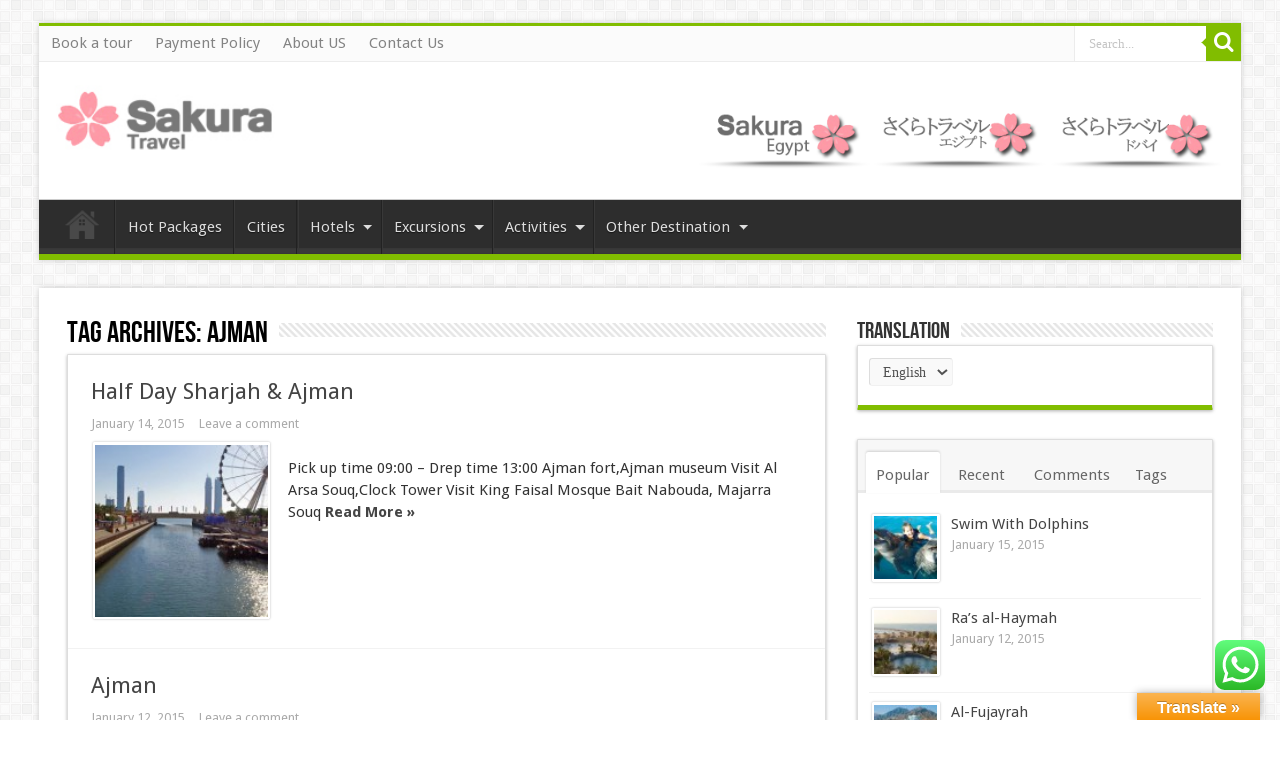

--- FILE ---
content_type: text/html; charset=UTF-8
request_url: https://sakuratraveleg.com/ae/tag/ajman/
body_size: 17474
content:
<!DOCTYPE html>
<html lang="en-US" prefix="og: http://ogp.me/ns#">
<head>
<meta charset="UTF-8" />
<title>Ajman | Sakura Travel Dubai</title>
<link rel="profile" href="http://gmpg.org/xfn/11" />
<link rel="pingback" href="https://sakuratraveleg.com/ae/xmlrpc.php" />
<link rel='dns-prefetch' href='//translate.google.com' />
<link rel='dns-prefetch' href='//fonts.googleapis.com' />
<link rel='dns-prefetch' href='//s.w.org' />
<link rel="alternate" type="application/rss+xml" title="Sakura Travel Dubai &raquo; Feed" href="https://sakuratraveleg.com/ae/feed/" />
<link rel="alternate" type="application/rss+xml" title="Sakura Travel Dubai &raquo; Comments Feed" href="https://sakuratraveleg.com/ae/comments/feed/" />
<link rel="alternate" type="application/rss+xml" title="Sakura Travel Dubai &raquo; Ajman Tag Feed" href="https://sakuratraveleg.com/ae/tag/ajman/feed/" />
		<script type="text/javascript">
			window._wpemojiSettings = {"baseUrl":"https:\/\/s.w.org\/images\/core\/emoji\/13.0.1\/72x72\/","ext":".png","svgUrl":"https:\/\/s.w.org\/images\/core\/emoji\/13.0.1\/svg\/","svgExt":".svg","source":{"concatemoji":"https:\/\/sakuratraveleg.com\/ae\/wp-includes\/js\/wp-emoji-release.min.js?ver=5.6.16"}};
			!function(e,a,t){var n,r,o,i=a.createElement("canvas"),p=i.getContext&&i.getContext("2d");function s(e,t){var a=String.fromCharCode;p.clearRect(0,0,i.width,i.height),p.fillText(a.apply(this,e),0,0);e=i.toDataURL();return p.clearRect(0,0,i.width,i.height),p.fillText(a.apply(this,t),0,0),e===i.toDataURL()}function c(e){var t=a.createElement("script");t.src=e,t.defer=t.type="text/javascript",a.getElementsByTagName("head")[0].appendChild(t)}for(o=Array("flag","emoji"),t.supports={everything:!0,everythingExceptFlag:!0},r=0;r<o.length;r++)t.supports[o[r]]=function(e){if(!p||!p.fillText)return!1;switch(p.textBaseline="top",p.font="600 32px Arial",e){case"flag":return s([127987,65039,8205,9895,65039],[127987,65039,8203,9895,65039])?!1:!s([55356,56826,55356,56819],[55356,56826,8203,55356,56819])&&!s([55356,57332,56128,56423,56128,56418,56128,56421,56128,56430,56128,56423,56128,56447],[55356,57332,8203,56128,56423,8203,56128,56418,8203,56128,56421,8203,56128,56430,8203,56128,56423,8203,56128,56447]);case"emoji":return!s([55357,56424,8205,55356,57212],[55357,56424,8203,55356,57212])}return!1}(o[r]),t.supports.everything=t.supports.everything&&t.supports[o[r]],"flag"!==o[r]&&(t.supports.everythingExceptFlag=t.supports.everythingExceptFlag&&t.supports[o[r]]);t.supports.everythingExceptFlag=t.supports.everythingExceptFlag&&!t.supports.flag,t.DOMReady=!1,t.readyCallback=function(){t.DOMReady=!0},t.supports.everything||(n=function(){t.readyCallback()},a.addEventListener?(a.addEventListener("DOMContentLoaded",n,!1),e.addEventListener("load",n,!1)):(e.attachEvent("onload",n),a.attachEvent("onreadystatechange",function(){"complete"===a.readyState&&t.readyCallback()})),(n=t.source||{}).concatemoji?c(n.concatemoji):n.wpemoji&&n.twemoji&&(c(n.twemoji),c(n.wpemoji)))}(window,document,window._wpemojiSettings);
		</script>
		<style type="text/css">
img.wp-smiley,
img.emoji {
	display: inline !important;
	border: none !important;
	box-shadow: none !important;
	height: 1em !important;
	width: 1em !important;
	margin: 0 .07em !important;
	vertical-align: -0.1em !important;
	background: none !important;
	padding: 0 !important;
}
</style>
	<link rel='stylesheet' id='wp-block-library-css'  href='https://sakuratraveleg.com/ae/wp-includes/css/dist/block-library/style.min.css?ver=5.6.16' type='text/css' media='all' />
<link rel='stylesheet' id='contact-form-7-css'  href='https://sakuratraveleg.com/ae/wp-content/plugins/contact-form-7/includes/css/styles.css?ver=5.4' type='text/css' media='all' />
<link rel='stylesheet' id='google-language-translator-css'  href='https://sakuratraveleg.com/ae/wp-content/plugins/google-language-translator/css/style.css?ver=6.0.8' type='text/css' media='' />
<link rel='stylesheet' id='glt-toolbar-styles-css'  href='https://sakuratraveleg.com/ae/wp-content/plugins/google-language-translator/css/toolbar.css?ver=6.0.8' type='text/css' media='' />
<link rel='stylesheet' id='tie-style-css'  href='https://sakuratraveleg.com/ae/wp-content/themes/sakuraeg/style.css?ver=5.6.16' type='text/css' media='all' />
<link rel='stylesheet' id='Droid+Sans-css'  href='https://fonts.googleapis.com/css?family=Droid+Sans%3Aregular%2C700&#038;ver=5.6.16' type='text/css' media='all' />
<script type='text/javascript' src='https://sakuratraveleg.com/ae/wp-includes/js/jquery/jquery.min.js?ver=3.5.1' id='jquery-core-js'></script>
<script type='text/javascript' src='https://sakuratraveleg.com/ae/wp-includes/js/jquery/jquery-migrate.min.js?ver=3.3.2' id='jquery-migrate-js'></script>
<link rel="https://api.w.org/" href="https://sakuratraveleg.com/ae/wp-json/" /><link rel="alternate" type="application/json" href="https://sakuratraveleg.com/ae/wp-json/wp/v2/tags/61" /><link rel="EditURI" type="application/rsd+xml" title="RSD" href="https://sakuratraveleg.com/ae/xmlrpc.php?rsd" />
<link rel="wlwmanifest" type="application/wlwmanifest+xml" href="https://sakuratraveleg.com/ae/wp-includes/wlwmanifest.xml" /> 
<meta name="generator" content="WordPress 5.6.16" />
<style type="text/css">#google_language_translator { width:auto !important; }.goog-tooltip {display: none !important;}.goog-tooltip:hover {display: none !important;}.goog-text-highlight {background-color: transparent !important; border: none !important; box-shadow: none !important;}#google_language_translator { display:none; }#flags { display:none; }#google_language_translator {color: transparent;}body { top:0px !important; }</style><link rel="alternate" hreflang="ja" href="/ae/ja/tag/ajman/"/><link rel="shortcut icon" href="http://sakuratraveleg.com/wp-content/uploads/2015/01/favicon1.ico" title="Favicon" />	
<!--[if IE]>
<script type="text/javascript">jQuery(document).ready(function (){ jQuery(".menu-item").has("ul").children("a").attr("aria-haspopup", "true");});</script>
<![endif]-->	
<!--[if lt IE 9]>
<script src="https://sakuratraveleg.com/ae/wp-content/themes/sakuraeg/js/html5.js"></script>
<script src="https://sakuratraveleg.com/ae/wp-content/themes/sakuraeg/js/selectivizr-min.js"></script>
<![endif]-->
<!--[if IE 9]>
<link rel="stylesheet" type="text/css" media="all" href="https://sakuratraveleg.com/ae/wp-content/themes/sakuraeg/css/ie9.css" />
<![endif]-->
<!--[if IE 8]>
<link rel="stylesheet" type="text/css" media="all" href="https://sakuratraveleg.com/ae/wp-content/themes/sakuraeg/css/ie8.css" />
<![endif]-->
<!--[if IE 7]>
<link rel="stylesheet" type="text/css" media="all" href="https://sakuratraveleg.com/ae/wp-content/themes/sakuraeg/css/ie7.css" />
<![endif]-->
<script type='text/javascript'>
	/* <![CDATA[ */
	var tievar = {'go_to' : 'Go to...'};
	var tie = {"ajaxurl":"https://sakuratraveleg.com/ae/wp-admin/admin-ajax.php" , "your_rating":"Your Rating:"};
	/* ]]> */
</script>
<meta name="viewport" content="width=device-width, initial-scale=1, maximum-scale=1, user-scalable=no" />

<style type="text/css" media="screen"> 
::-webkit-scrollbar {width: 8px; height:8px; }
	#main-nav,.cat-box-content,#sidebar .widget-container,.post-listing {border-bottom-color: #81bd00;}
	.search-block .search-button,
	#topcontrol,
	#main-nav ul li.current-menu-item a,
	#main-nav ul li.current-menu-item a:hover,
	#main-nav ul li.current-menu-parent a,
	#main-nav ul li.current-menu-parent a:hover,
	#main-nav ul li.current-page-ancestor a,
	#main-nav ul li.current-page-ancestor a:hover,
	.pagination span.current,
	.share-post span.share-text,
	.flex-control-paging li a.flex-active,
	.ei-slider-thumbs li.ei-slider-element,
	.review-percentage .review-item span span,.review-final-score ,
	.woocommerce span.onsale, .woocommerce-page span.onsale ,
	.woocommerce .widget_price_filter .ui-slider .ui-slider-handle, .woocommerce-page .widget_price_filter .ui-slider .ui-slider-handle  {
		background-color:#81bd00 !important;
	}
	::-webkit-scrollbar-thumb{background-color:#81bd00 !important;}
	footer#theme-footer, .top-nav, .top-nav ul li.current-menu-item:after,#main-nav ul li.mega-menu .mega-menu-block, #main-nav ul ul {border-top-color: #81bd00;}
	.search-block:after {border-right-color:#81bd00;}
	#main-nav ul > li.parent-list:hover > a:after{border-color:transparent transparent #81bd00;}


</style> 
<link rel="apple-touch-icon-precomposed" sizes="144x144" href="http://sakuratraveleg.com/wp-content/uploads/2015/01/Sakura_logo_144.png" />
<link rel="apple-touch-icon-precomposed" sizes="120x120" href="http://sakuratraveleg.com/wp-content/uploads/2015/01/Sakura_logo_120.png" />
<link rel="apple-touch-icon-precomposed" sizes="72x72" href="http://sakuratraveleg.com/wp-content/uploads/2015/01/Sakura_logo_74.png" />
<link rel="apple-touch-icon-precomposed" href="http://sakuratraveleg.com/wp-content/uploads/2015/01/Sakura_logo_57.png" />
<style>
div#main-content, header#theme-header, .breaking-news, footer#theme-footer{
    zoom: 115%;
}
div#tr_credit {
    display: none;
}
</style>


<!-- All in One SEO Pack Pro 2.3.3 by Michael Torbert of Semper Fi Web Design[103,118] -->
<!-- Debug String: WLF2HYY6PYUSNSTRQD1IMMNKSC4 -->
<link rel="author" href="https://plus.google.com/u/0/b/111868464418589072983" />
<meta name="keywords" itemprop="keywords" content="ajman,al-sharjah,sharjah excursions high,cities,ujman" />

<link rel="canonical" href="https://sakuratraveleg.com/ae/tag/ajman/" />
		<script type="text/javascript">
		  var _gaq = _gaq || [];
		  _gaq.push(['_setAccount', 'UA-58666002-1']);
		  _gaq.push(['_trackPageview']);
		  (function() {
		    var ga = document.createElement('script'); ga.type = 'text/javascript'; ga.async = true;
			ga.src = ('https:' == document.location.protocol ? 'https://ssl' : 'http://www') + '.google-analytics.com/ga.js';
		    var s = document.getElementsByTagName('script')[0]; s.parentNode.insertBefore(ga, s);
		  })();
		</script>
<!-- /all in one seo pack pro -->
</head>
<body id="top" class="archive tag tag-ajman tag-61">
	<div class="background-cover"></div>
			<header id="theme-header" class="theme-header">
						<div class="top-nav">
								
				<div class="top-menu"><ul id="menu-top" class="menu"><li id="menu-item-367" class="menu-item menu-item-type-post_type menu-item-object-page menu-item-367"><a href="https://sakuratraveleg.com/ae/book-a-tour/">Book a tour</a></li>
<li id="menu-item-368" class="menu-item menu-item-type-post_type menu-item-object-page menu-item-368"><a href="https://sakuratraveleg.com/ae/payment-policy/">Payment Policy</a></li>
<li id="menu-item-369" class="menu-item menu-item-type-post_type menu-item-object-page menu-item-369"><a href="https://sakuratraveleg.com/ae/about-us/">About US</a></li>
<li id="menu-item-370" class="menu-item menu-item-type-post_type menu-item-object-page menu-item-370"><a href="https://sakuratraveleg.com/ae/contact-us/">Contact Us</a></li>
</ul></div>
						<div class="search-block">
						<form method="get" id="searchform-header" action="https://sakuratraveleg.com/ae/">
							<button class="search-button" type="submit" value="Search"></button>	
							<input type="text" id="s" name="s" value="Search..." onfocus="if (this.value == 'Search...') {this.value = '';}" onblur="if (this.value == '') {this.value = 'Search...';}"  />
						</form>
					</div><!-- .search-block /-->
		
	
			</div><!-- .top-menu /-->
			
		<div class="header-content">
			<div class="logo">
			<h2>								<a title="Sakura Travel Dubai" href="https://sakuratraveleg.com/ae/">
					<img src="http://sakuratraveleg.com/wp-content/uploads/2015/01/sakura_logo_190x60.jpg" alt="Sakura Travel Dubai" /><strong>Sakura Travel Dubai Just another WordPress site</strong>
				</a>
			</h2>			</div><!-- .logo /-->
			<div class="ads-top">					<table>
<tbody>
<tr>
<td style="height: 21px;"></td>
<td style="height: 21px;"></td>
<td style="height: 21px;"></td>
</tr>
<tr>
<td><a href="http://sakuratraveleg.com/"><img class="alignnone wp-image-918" src="http://sakuratraveleg.com/wp-content/uploads/2015/01/E_english.png" alt="E_english" width="150" height="49" /></a></td>
<td><a href="http://sakuratraveleg.com/jp"><img class="alignnone wp-image-919" src="http://sakuratraveleg.com/wp-content/uploads/2015/01/E_japan.png" alt="E_japan" width="150" height="49" /></a></td>
<td><a href="http://sakuratraveleg.com/ae/ja/"><img class="alignnone wp-image-917" src="http://sakuratraveleg.com/wp-content/uploads/2015/01/D_japan.png" alt="D_japan" width="150" height="49" /></a></td>
</tr>
</tbody>
</table>				</div>			<div class="clear"></div>
		</div>	
													<nav id="main-nav">
				<div class="container">
					<div class="main-menu"><ul id="menu-main" class="menu"><li id="menu-item-50" class="menu-item  menu-item-type-custom  menu-item-object-custom  menu-item-home"><a href="http://sakuratraveleg.com/ae">Home</a></li>
<li id="menu-item-372" class="menu-item  menu-item-type-taxonomy  menu-item-object-category"><a href="https://sakuratraveleg.com/ae/category/hot-packages/">Hot Packages</a></li>
<li id="menu-item-438" class="menu-item  menu-item-type-taxonomy  menu-item-object-category"><a href="https://sakuratraveleg.com/ae/category/cities/">Cities</a></li>
<li id="menu-item-553" class="menu-item  menu-item-type-taxonomy  menu-item-object-category  menu-item-has-children"><a href="https://sakuratraveleg.com/ae/category/hotels/">Hotels</a>
<ul class="sub-menu">
	<li id="menu-item-579" class="menu-item  menu-item-type-taxonomy  menu-item-object-category"><a href="https://sakuratraveleg.com/ae/category/hotels/dubai-hotels/">Dubai Hotels</a></li>
	<li id="menu-item-581" class="menu-item  menu-item-type-taxonomy  menu-item-object-category"><a href="https://sakuratraveleg.com/ae/category/hotels/abu-dhabi-hotels/">Abu Dhabi Hotels</a></li>
	<li id="menu-item-582" class="menu-item  menu-item-type-taxonomy  menu-item-object-category"><a href="https://sakuratraveleg.com/ae/category/hotels/ras-al-khaimah-hotels/">Ras Al-Khaimah Hotels</a></li>
	<li id="menu-item-580" class="menu-item  menu-item-type-taxonomy  menu-item-object-category"><a href="https://sakuratraveleg.com/ae/category/hotels/sharjah-hotels/">Sharjah Hotels</a></li>
</ul> <!--End Sub Menu-->
</li>
<li id="menu-item-421" class="menu-item  menu-item-type-taxonomy  menu-item-object-category  menu-item-has-children"><a href="https://sakuratraveleg.com/ae/category/excursions/">Excursions</a>
<ul class="sub-menu">
	<li id="menu-item-422" class="menu-item  menu-item-type-taxonomy  menu-item-object-category"><a href="https://sakuratraveleg.com/ae/category/excursions/abu-dhabi-excursions-high-lights/">Abu Dhabi Excursions High lights</a></li>
	<li id="menu-item-423" class="menu-item  menu-item-type-taxonomy  menu-item-object-category"><a href="https://sakuratraveleg.com/ae/category/excursions/dubai-excursions-high-lights/">Dubai Excursions High lights</a></li>
	<li id="menu-item-496" class="menu-item  menu-item-type-custom  menu-item-object-custom"><a href="http://sakuratraveleg.com/ae/full-day-fujairah/">Fujierah Excursions High lights</a></li>
	<li id="menu-item-495" class="menu-item  menu-item-type-custom  menu-item-object-custom"><a href="http://sakuratraveleg.com/ae/half-day-sharjah-ajman">Sharjah Excursions High lights</a></li>
</ul> <!--End Sub Menu-->
</li>
<li id="menu-item-437" class="menu-item  menu-item-type-taxonomy  menu-item-object-category  menu-item-has-children"><a href="https://sakuratraveleg.com/ae/category/activities/">Activities</a>
<ul class="sub-menu">
	<li id="menu-item-542" class="menu-item  menu-item-type-custom  menu-item-object-custom  menu-item-has-children"><a href="http://sakuratraveleg.com/ae/category/excursions/">Excursions</a>
	<ul class="sub-menu">
		<li id="menu-item-543" class="menu-item  menu-item-type-custom  menu-item-object-custom"><a href="http://sakuratraveleg.com/ae/cruise-highlights/">Cruise Highlights</a></li>
		<li id="menu-item-544" class="menu-item  menu-item-type-custom  menu-item-object-custom"><a href="http://sakuratraveleg.com/ae/wild-wadi-water-park/">Wild Wadi Water Park</a></li>
		<li id="menu-item-550" class="menu-item  menu-item-type-custom  menu-item-object-custom"><a href="http://sakuratraveleg.com/ae/balloon-dubai/">Balloon Dubai</a></li>
		<li id="menu-item-545" class="menu-item  menu-item-type-custom  menu-item-object-custom"><a href="http://sakuratraveleg.com/ae/swim-with-dolphins/">Swim With Dolphins</a></li>
		<li id="menu-item-547" class="menu-item  menu-item-type-custom  menu-item-object-custom"><a href="http://sakuratraveleg.com/ae/helicopter-tour/">Helicopter Tour</a></li>
		<li id="menu-item-551" class="menu-item  menu-item-type-custom  menu-item-object-custom"><a href="http://sakuratraveleg.com/ae/ferrari-world-abu-dhabi/">Ferrari World Abu Dhabi</a></li>
		<li id="menu-item-546" class="menu-item  menu-item-type-custom  menu-item-object-custom"><a href="http://sakuratraveleg.com/ae/deep-sea-fishing-arabian-gulf/">Fishing Arabian Gulf</a></li>
		<li id="menu-item-548" class="menu-item  menu-item-type-custom  menu-item-object-custom"><a href="http://sakuratraveleg.com/ae/dubao-shopping-tour/">Dubao Shopping Tour</a></li>
		<li id="menu-item-549" class="menu-item  menu-item-type-custom  menu-item-object-custom"><a href="http://sakuratraveleg.com/ae/dinner-burj-al-arab/">Dinner Burj Al Arab</a></li>
		<li id="menu-item-552" class="menu-item  menu-item-type-custom  menu-item-object-custom"><a href="http://sakuratraveleg.com/ae/burj-khalifa/">Burj Khalifa</a></li>
	</ul> <!--End Sub Menu-->
</li>
	<li id="menu-item-513" class="menu-item  menu-item-type-custom  menu-item-object-custom"><a href="http://sakuratraveleg.com/ae/tag/safari">Safari</a></li>
	<li id="menu-item-508" class="menu-item  menu-item-type-custom  menu-item-object-custom"><a href="http://sakuratraveleg.com/ae/diving-in-united-arab-emirates/">Diving</a></li>
	<li id="menu-item-541" class="menu-item  menu-item-type-custom  menu-item-object-custom"><a href="http://sakuratraveleg.com/ae/tag/golf">Golf</a></li>
</ul> <!--End Sub Menu-->
</li>
<li id="menu-item-439" class="menu-item mega-menu menu-item-type-taxonomy mega-menu menu-item-object-category mega-menu menu-item-has-children"><a href="https://sakuratraveleg.com/ae/category/destination/">Other Destination</a>
<div class="mega-menu-block"><div class="mega-menu-content">
<div class="mega-menu-item "><a class="mega-menu-link" href="https://sakuratraveleg.com/ae/egypt/" title="Egypt"><img width="272" height="125" src="https://sakuratraveleg.com/ae/wp-content/uploads/2015/01/banar3_cairo1-272x125.jpg" /></a><h3 class="post-box-title"><a class="mega-menu-link" href="https://sakuratraveleg.com/ae/egypt/" title="Egypt">Egypt</a></h3></div><div class="mega-menu-item "><a class="mega-menu-link" href="https://sakuratraveleg.com/ae/jordan/" title="Jordan"><img width="272" height="125" src="https://sakuratraveleg.com/ae/wp-content/uploads/2015/01/jordon1-272x125.jpg" /></a><h3 class="post-box-title"><a class="mega-menu-link" href="https://sakuratraveleg.com/ae/jordan/" title="Jordan">Jordan</a></h3></div><div class="mega-menu-item last-column"><a class="mega-menu-link" href="https://sakuratraveleg.com/ae/mystical-and-magical-prague/" title="MYSTICAL and MAGICAL PRAGUE"><img width="272" height="125" src="https://sakuratraveleg.com/ae/wp-content/uploads/2015/01/Sakura-Travel-mystical-magical-Prague-tour-Packages-12-272x125.jpg" /></a><h3 class="post-box-title"><a class="mega-menu-link" href="https://sakuratraveleg.com/ae/mystical-and-magical-prague/" title="MYSTICAL and MAGICAL PRAGUE">MYSTICAL and MAGICAL PRAGUE</a></h3></div>
</div><!-- .mega-menu-content --> 

<ul class="sub-menu">
	<li id="menu-item-625" class="menu-item  menu-item-type-custom  menu-item-object-custom"><a href="http://sakuratraveleg.com">Egypt</a></li>
	<li id="menu-item-449" class="menu-item  menu-item-type-custom  menu-item-object-custom"><a href="http://sakuratraveleg.com/ae/kenya">Kenya</a></li>
	<li id="menu-item-626" class="menu-item  menu-item-type-custom  menu-item-object-custom"><a href="http://sakuratraveleg.com/ae/mystical-and-magical-prague/">Mystical &#038; Magical Prague</a></li>
	<li id="menu-item-627" class="menu-item  menu-item-type-custom  menu-item-object-custom"><a href="http://sakuratraveleg.com/ae/jordan/">Jordan</a></li>
</ul> <!--End Sub Menu-->

</div><!-- .mega-menu-block --> 
</li>
</ul></div>									</div>
			</nav><!-- .main-nav /-->
					</header><!-- #header /-->
	
		
<script type="text/javascript">
$(document).ready(function () {
    function calculator() {
        var amt = $('.amount:gt(0)'),
            tot = $('#total');
        amt.text(function () {
            var tr = $(this).closest('tr');
            var qty = tr.find('.qty').val();
            var price = tr.find('.price').val();
            return parseFloat(qty) * parseFloat(price);
        });
        tot.text(function () {
            var sum = 0;
            amt.each(function () {
                sum += parseFloat($(this).text())
            });
            return sum;
        });
    }
    calculator();
    $('.qty,.price').change(calculator);
});
</script>
	<div id="main-content" class="container">	<div class="content">
		
		<div class="page-head">
			<h1 class="page-title">
				Tag Archives: <span>Ajman</span>			</h1>
						<div class="stripe-line"></div>
		</div>
		
		<div class="post-listing">
	<article class="item-list">
		<h2 class="post-box-title"><a href="https://sakuratraveleg.com/ae/half-day-sharjah-ajman/" title="Permalink to Half Day Sharjah &#038; Ajman" rel="bookmark">Half Day Sharjah &#038; Ajman</a></h2>
		<p class="post-meta">
	
		
	<span>January 14, 2015</span>	
	
	<span><a href="https://sakuratraveleg.com/ae/half-day-sharjah-ajman/#respond">Leave a comment</a></span>
</p>
					

								
		<div class="post-thumbnail">
			<a href="https://sakuratraveleg.com/ae/half-day-sharjah-ajman/" title="Permalink to Half Day Sharjah &#038; Ajman" rel="bookmark">
				<img width="150" height="150" src="https://sakuratraveleg.com/ae/wp-content/uploads/2015/01/Sharjah-Ajman-_-Sakura-Dubai-World-Group-Travel-150x150.jpg" class="attachment-thumbnail size-thumbnail wp-post-image" alt="Sharjah &amp; Ajman" loading="lazy" srcset="https://sakuratraveleg.com/ae/wp-content/uploads/2015/01/Sharjah-Ajman-_-Sakura-Dubai-World-Group-Travel-150x150.jpg 150w, https://sakuratraveleg.com/ae/wp-content/uploads/2015/01/Sharjah-Ajman-_-Sakura-Dubai-World-Group-Travel-55x55.jpg 55w" sizes="(max-width: 150px) 100vw, 150px" />				<span class="overlay-icon"></span>
			</a>
		</div><!-- post-thumbnail /-->
					<div class="entry">
			<p>Pick up time 09:00 &#8211; Drep time 13:00 Ajman fort,Ajman museum Visit Al Arsa Souq,Clock Tower Visit King Faisal Mosque Bait Nabouda, Majarra Souq			<a class="more-link" href="https://sakuratraveleg.com/ae/half-day-sharjah-ajman/">Read More &raquo;</a></p>
		</div>
		
				<div class="clear"></div>
	</article><!-- .item-list -->
	
	<article class="item-list">
		<h2 class="post-box-title"><a href="https://sakuratraveleg.com/ae/ajman/" title="Permalink to Ajman" rel="bookmark">Ajman</a></h2>
		<p class="post-meta">
	
		
	<span>January 12, 2015</span>	
	
	<span><a href="https://sakuratraveleg.com/ae/ajman/#respond">Leave a comment</a></span>
</p>
					

								
		<div class="post-thumbnail">
			<a href="https://sakuratraveleg.com/ae/ajman/" title="Permalink to Ajman" rel="bookmark">
				<img width="150" height="100" src="https://sakuratraveleg.com/ae/wp-content/uploads/2015/01/Ajman-150x100.jpg" class="attachment-thumbnail size-thumbnail wp-post-image" alt="Ajman" loading="lazy" />				<span class="overlay-icon"></span>
			</a>
		</div><!-- post-thumbnail /-->
					<div class="entry">
			<p>Also spelt Ujman, is one of the seven emirates constituting the United Arab Emirates (UAE). With an area of just 260 square kilometres (100 sq mi), Ajman is the smallest emirate by area. Its seat of government is Ajman, which is bordered on its north, south, and east by Sharjah. Located along the Persian Gulf, Ajman also controls Masfut, a ...			<a class="more-link" href="https://sakuratraveleg.com/ae/ajman/">Read More &raquo;</a></p>
		</div>
		
				<div class="clear"></div>
	</article><!-- .item-list -->
	
</div>
				
	</div> <!-- .content -->
	
<aside id="sidebar">
<div id="transposh-2" class="widget widget_transposh"><div class="widget-top"><h4>Translation</h4><div class="stripe-line"></div></div>
						<div class="widget-container"><span class="no_translate"><select name="lang" onchange="document.location.href=this.options[this.selectedIndex].value;"><option value="/ae/tag/ajman/" selected="selected">English</option><option value="/ae/ja/tag/ajman/">日本語</option></select><br/></span><div id="tr_credit">by <a href="http://transposh.org/"><img height="16" width="16" src="/ae/wp-content/plugins/transposh-translation-filter-for-wordpress/img/tplogo.png" style="padding:1px;border:0;box-shadow:0 0;border-radius:0" title="Transposh - translation plugin for wordpress" alt="Transposh - translation plugin for wordpress"/></a></div></div></div><!-- .widget /-->	<div class="widget" id="tabbed-widget">
		<div class="widget-container">
			<div class="widget-top">
				<ul class="tabs posts-taps">
					<li class="tabs"><a href="#tab1">Popular</a></li>
					<li class="tabs"><a href="#tab2">Recent</a></li>
					<li class="tabs"><a href="#tab3">Comments</a></li>
					<li class="tabs" style="margin-left:0"><a href="#tab4">Tags</a></li>
				</ul>
			</div>
			<div id="tab1" class="tabs-wrap">
				<ul>
								<li >
						
				<div class="post-thumbnail">
					<a href="https://sakuratraveleg.com/ae/swim-with-dolphins/" title="Permalink to Swim With Dolphins" rel="bookmark"><img width="55" height="55" src="https://sakuratraveleg.com/ae/wp-content/uploads/2015/01/Swim-With-Dolphins-55x55.jpg" class="attachment-tie-small size-tie-small" alt="Swim With Dolphins" loading="lazy" title="Swim With Dolphins" srcset="https://sakuratraveleg.com/ae/wp-content/uploads/2015/01/Swim-With-Dolphins-55x55.jpg 55w, https://sakuratraveleg.com/ae/wp-content/uploads/2015/01/Swim-With-Dolphins-150x150.jpg 150w" sizes="(max-width: 55px) 100vw, 55px" /><span class="overlay-icon"></span></a>
				</div><!-- post-thumbnail /-->
							<h3><a href="https://sakuratraveleg.com/ae/swim-with-dolphins/" title="Swim With Dolphins">Swim With Dolphins</a></h3>
				 <span class="date"><span>January 15, 2015</span></span>
			</li>
				<li >
						
				<div class="post-thumbnail">
					<a href="https://sakuratraveleg.com/ae/ras-al-haymah/" title="Permalink to Ra&#8217;s al-Haymah" rel="bookmark"><img width="55" height="55" src="https://sakuratraveleg.com/ae/wp-content/uploads/2015/01/Ras-Al-Khaimah-United-Arab-Emirates-55x55.jpg" class="attachment-tie-small size-tie-small" alt="Ra&#8217;s al-Haymah" loading="lazy" title="Ra&#8217;s al-Haymah" srcset="https://sakuratraveleg.com/ae/wp-content/uploads/2015/01/Ras-Al-Khaimah-United-Arab-Emirates-55x55.jpg 55w, https://sakuratraveleg.com/ae/wp-content/uploads/2015/01/Ras-Al-Khaimah-United-Arab-Emirates-150x150.jpg 150w" sizes="(max-width: 55px) 100vw, 55px" /><span class="overlay-icon"></span></a>
				</div><!-- post-thumbnail /-->
							<h3><a href="https://sakuratraveleg.com/ae/ras-al-haymah/" title="Ra&#8217;s al-Haymah">Ra&#8217;s al-Haymah</a></h3>
				 <span class="date"><span>January 12, 2015</span></span>
			</li>
				<li >
						
				<div class="post-thumbnail">
					<a href="https://sakuratraveleg.com/ae/al-fujayrah/" title="Permalink to Al-Fujayrah" rel="bookmark"><img width="55" height="55" src="https://sakuratraveleg.com/ae/wp-content/uploads/2015/01/al-Fujayrah-55x55.jpg" class="attachment-tie-small size-tie-small" alt="Al-Fujayrah" loading="lazy" title="Al-Fujayrah" srcset="https://sakuratraveleg.com/ae/wp-content/uploads/2015/01/al-Fujayrah-55x55.jpg 55w, https://sakuratraveleg.com/ae/wp-content/uploads/2015/01/al-Fujayrah-150x150.jpg 150w, https://sakuratraveleg.com/ae/wp-content/uploads/2015/01/al-Fujayrah-300x293.jpg 300w, https://sakuratraveleg.com/ae/wp-content/uploads/2015/01/al-Fujayrah.jpg 320w" sizes="(max-width: 55px) 100vw, 55px" /><span class="overlay-icon"></span></a>
				</div><!-- post-thumbnail /-->
							<h3><a href="https://sakuratraveleg.com/ae/al-fujayrah/" title="Al-Fujayrah">Al-Fujayrah</a></h3>
				 <span class="date"><span>January 12, 2015</span></span>
			</li>
				<li >
						
				<div class="post-thumbnail">
					<a href="https://sakuratraveleg.com/ae/umm-al-qaywayn/" title="Permalink to Umm al-Qaywayn" rel="bookmark"><img width="55" height="55" src="https://sakuratraveleg.com/ae/wp-content/uploads/2015/01/Umm-al-Qaywayn-city-55x55.jpg" class="attachment-tie-small size-tie-small" alt="Umm al-Qaywayn" loading="lazy" title="Umm al-Qaywayn" /><span class="overlay-icon"></span></a>
				</div><!-- post-thumbnail /-->
							<h3><a href="https://sakuratraveleg.com/ae/umm-al-qaywayn/" title="Umm al-Qaywayn">Umm al-Qaywayn</a></h3>
				 <span class="date"><span>January 12, 2015</span></span>
			</li>
				<li >
						
				<div class="post-thumbnail">
					<a href="https://sakuratraveleg.com/ae/dinner-burj-al-arab/" title="Permalink to Dinner Burj Al Arab" rel="bookmark"><img width="55" height="55" src="https://sakuratraveleg.com/ae/wp-content/uploads/2015/01/Al-Iwan-Resturant-2-55x55.jpg" class="attachment-tie-small size-tie-small" alt="Dinner Burj Al Arab" loading="lazy" title="Dinner Burj Al Arab" srcset="https://sakuratraveleg.com/ae/wp-content/uploads/2015/01/Al-Iwan-Resturant-2-55x55.jpg 55w, https://sakuratraveleg.com/ae/wp-content/uploads/2015/01/Al-Iwan-Resturant-2-150x150.jpg 150w" sizes="(max-width: 55px) 100vw, 55px" /><span class="overlay-icon"></span></a>
				</div><!-- post-thumbnail /-->
							<h3><a href="https://sakuratraveleg.com/ae/dinner-burj-al-arab/" title="Dinner Burj Al Arab">Dinner Burj Al Arab</a></h3>
				 <span class="date"><span>January 15, 2015</span></span>
			</li>
		
				</ul>
			</div>
			<div id="tab2" class="tabs-wrap">
				<ul>
					<li >
				
		<div class="post-thumbnail">
			<a href="https://sakuratraveleg.com/ae/dinner-burj-al-arab/" title="Permalink to Dinner Burj Al Arab" rel="bookmark"><img width="55" height="55" src="https://sakuratraveleg.com/ae/wp-content/uploads/2015/01/Al-Iwan-Resturant-2-55x55.jpg" class="attachment-tie-small size-tie-small" alt="Dinner Burj Al Arab" loading="lazy" title="Dinner Burj Al Arab" srcset="https://sakuratraveleg.com/ae/wp-content/uploads/2015/01/Al-Iwan-Resturant-2-55x55.jpg 55w, https://sakuratraveleg.com/ae/wp-content/uploads/2015/01/Al-Iwan-Resturant-2-150x150.jpg 150w" sizes="(max-width: 55px) 100vw, 55px" /><span class="overlay-icon"></span></a>
		</div><!-- post-thumbnail /-->
		<h3><a href="https://sakuratraveleg.com/ae/dinner-burj-al-arab/">Dinner Burj Al Arab</a></h3>
	 <span class="date"><span>January 15, 2015</span></span>
</li>
<li >
				
		<div class="post-thumbnail">
			<a href="https://sakuratraveleg.com/ae/dubai/" title="Permalink to Dubai" rel="bookmark"><img width="55" height="55" src="https://sakuratraveleg.com/ae/wp-content/uploads/2015/01/dubai-Camel2-55x55.jpg" class="attachment-tie-small size-tie-small" alt="Dubai" loading="lazy" title="Dubai" srcset="https://sakuratraveleg.com/ae/wp-content/uploads/2015/01/dubai-Camel2-55x55.jpg 55w, https://sakuratraveleg.com/ae/wp-content/uploads/2015/01/dubai-Camel2-150x150.jpg 150w" sizes="(max-width: 55px) 100vw, 55px" /><span class="overlay-icon"></span></a>
		</div><!-- post-thumbnail /-->
		<h3><a href="https://sakuratraveleg.com/ae/dubai/">Dubai</a></h3>
	 <span class="date"><span>January 15, 2015</span></span>
</li>
<li >
				
		<div class="post-thumbnail">
			<a href="https://sakuratraveleg.com/ae/swim-with-dolphins/" title="Permalink to Swim With Dolphins" rel="bookmark"><img width="55" height="55" src="https://sakuratraveleg.com/ae/wp-content/uploads/2015/01/Swim-With-Dolphins-55x55.jpg" class="attachment-tie-small size-tie-small" alt="Swim With Dolphins" loading="lazy" title="Swim With Dolphins" srcset="https://sakuratraveleg.com/ae/wp-content/uploads/2015/01/Swim-With-Dolphins-55x55.jpg 55w, https://sakuratraveleg.com/ae/wp-content/uploads/2015/01/Swim-With-Dolphins-150x150.jpg 150w" sizes="(max-width: 55px) 100vw, 55px" /><span class="overlay-icon"></span></a>
		</div><!-- post-thumbnail /-->
		<h3><a href="https://sakuratraveleg.com/ae/swim-with-dolphins/">Swim With Dolphins</a></h3>
	 <span class="date"><span>January 15, 2015</span></span>
</li>
<li >
				
		<div class="post-thumbnail">
			<a href="https://sakuratraveleg.com/ae/egypt/" title="Permalink to Egypt" rel="bookmark"><img width="55" height="55" src="https://sakuratraveleg.com/ae/wp-content/uploads/2015/01/banar3_cairo1-55x55.jpg" class="attachment-tie-small size-tie-small" alt="Egypt" loading="lazy" title="Egypt" srcset="https://sakuratraveleg.com/ae/wp-content/uploads/2015/01/banar3_cairo1-55x55.jpg 55w, https://sakuratraveleg.com/ae/wp-content/uploads/2015/01/banar3_cairo1-150x150.jpg 150w" sizes="(max-width: 55px) 100vw, 55px" /><span class="overlay-icon"></span></a>
		</div><!-- post-thumbnail /-->
		<h3><a href="https://sakuratraveleg.com/ae/egypt/">Egypt</a></h3>
	 <span class="date"><span>January 14, 2015</span></span>
</li>
<li >
				
		<div class="post-thumbnail">
			<a href="https://sakuratraveleg.com/ae/jordan/" title="Permalink to Jordan" rel="bookmark"><img width="55" height="55" src="https://sakuratraveleg.com/ae/wp-content/uploads/2015/01/jordon1-55x55.jpg" class="attachment-tie-small size-tie-small" alt="Jordan" loading="lazy" title="Jordan" srcset="https://sakuratraveleg.com/ae/wp-content/uploads/2015/01/jordon1-55x55.jpg 55w, https://sakuratraveleg.com/ae/wp-content/uploads/2015/01/jordon1-150x150.jpg 150w" sizes="(max-width: 55px) 100vw, 55px" /><span class="overlay-icon"></span></a>
		</div><!-- post-thumbnail /-->
		<h3><a href="https://sakuratraveleg.com/ae/jordan/">Jordan</a></h3>
	 <span class="date"><span>January 14, 2015</span></span>
</li>
	
				</ul>
			</div>
			<div id="tab3" class="tabs-wrap">
				<ul>
						<li>
		<div class="post-thumbnail">
			<img src="https://secure.gravatar.com/avatar/f2295f5617e51a8fa1c21eff74a99555?s=50&#038;d=mm&#038;r=g" width="50" height="50" alt="Avatar" class="avatar avatar-50wp-user-avatar wp-user-avatar-50 alignnone photo avatar-default" />		</div>
		<a href="https://sakuratraveleg.com/ae/swim-with-dolphins/#comment-20">
		shawky: A wonderful tour program ..... </a>
	</li>
				</ul>
			</div>
			<div id="tab4" class="tabs-wrap tagcloud">
				<a href="https://sakuratraveleg.com/ae/tag/dubai/" class="tag-cloud-link tag-link-26 tag-link-position-1" style="font-size: 8pt;">Dubai</a>
<a href="https://sakuratraveleg.com/ae/tag/dubai-excursions-high/" class="tag-cloud-link tag-link-41 tag-link-position-2" style="font-size: 8pt;">Dubai Excursions High</a>
<a href="https://sakuratraveleg.com/ae/tag/excursions/" class="tag-cloud-link tag-link-37 tag-link-position-3" style="font-size: 8pt;">Excursions</a>
<a href="https://sakuratraveleg.com/ae/tag/activities/" class="tag-cloud-link tag-link-55 tag-link-position-4" style="font-size: 8pt;">Activities</a>
<a href="https://sakuratraveleg.com/ae/tag/shopping/" class="tag-cloud-link tag-link-23 tag-link-position-5" style="font-size: 8pt;">Shopping</a>
<a href="https://sakuratraveleg.com/ae/tag/cities/" class="tag-cloud-link tag-link-50 tag-link-position-6" style="font-size: 8pt;">Cities</a>
<a href="https://sakuratraveleg.com/ae/tag/hot-packages/" class="tag-cloud-link tag-link-21 tag-link-position-7" style="font-size: 8pt;">Hot Packages</a>
<a href="https://sakuratraveleg.com/ae/tag/cultural/" class="tag-cloud-link tag-link-22 tag-link-position-8" style="font-size: 8pt;">Cultural</a>
<a href="https://sakuratraveleg.com/ae/tag/abu-dhabi/" class="tag-cloud-link tag-link-30 tag-link-position-9" style="font-size: 8pt;">Abu Dhabi</a>
<a href="https://sakuratraveleg.com/ae/tag/destination/" class="tag-cloud-link tag-link-47 tag-link-position-10" style="font-size: 8pt;">Destination</a>
<a href="https://sakuratraveleg.com/ae/tag/safari/" class="tag-cloud-link tag-link-29 tag-link-position-11" style="font-size: 8pt;">Safari</a>
<a href="https://sakuratraveleg.com/ae/tag/united-arab-emirates/" class="tag-cloud-link tag-link-72 tag-link-position-12" style="font-size: 8pt;">United Arab Emirates</a>
<a href="https://sakuratraveleg.com/ae/tag/hotels/" class="tag-cloud-link tag-link-80 tag-link-position-13" style="font-size: 8pt;">Hotels</a>
<a href="https://sakuratraveleg.com/ae/tag/fujairah/" class="tag-cloud-link tag-link-31 tag-link-position-14" style="font-size: 8pt;">Fujairah</a>
<a href="https://sakuratraveleg.com/ae/tag/abu-dhabi-excursions-high/" class="tag-cloud-link tag-link-38 tag-link-position-15" style="font-size: 8pt;">Abu Dhabi Excursions High</a>
<a href="https://sakuratraveleg.com/ae/tag/dinner/" class="tag-cloud-link tag-link-51 tag-link-position-16" style="font-size: 8pt;">Dinner</a>
<a href="https://sakuratraveleg.com/ae/tag/al-sharjah/" class="tag-cloud-link tag-link-60 tag-link-position-17" style="font-size: 8pt;">Al-sharjah</a>
<a href="https://sakuratraveleg.com/ae/tag/ajman/" class="tag-cloud-link tag-link-61 tag-link-position-18" style="font-size: 8pt;">Ajman</a>
<a href="https://sakuratraveleg.com/ae/tag/sharjah-hotels/" class="tag-cloud-link tag-link-82 tag-link-position-19" style="font-size: 8pt;">Sharjah hotels</a>
<a href="https://sakuratraveleg.com/ae/tag/dubai-hotels/" class="tag-cloud-link tag-link-85 tag-link-position-20" style="font-size: 8pt;">dubai hotels</a>
<a href="https://sakuratraveleg.com/ae/tag/3-stars/" class="tag-cloud-link tag-link-88 tag-link-position-21" style="font-size: 8pt;">3 stars</a>
<a href="https://sakuratraveleg.com/ae/tag/oman/" class="tag-cloud-link tag-link-28 tag-link-position-22" style="font-size: 8pt;">Oman</a>
<a href="https://sakuratraveleg.com/ae/tag/overday-dubai-transit/" class="tag-cloud-link tag-link-24 tag-link-position-23" style="font-size: 8pt;">Overday Dubai Transit</a>
<a href="https://sakuratraveleg.com/ae/tag/overday/" class="tag-cloud-link tag-link-25 tag-link-position-24" style="font-size: 8pt;">Overday</a>
<a href="https://sakuratraveleg.com/ae/tag/transit/" class="tag-cloud-link tag-link-27 tag-link-position-25" style="font-size: 8pt;">Transit</a>			</div>
		</div>
	</div><!-- .widget /-->
		<div class="flexslider" id="tie-slider-widget-2">
		<ul class="slides">
					<li>
						
				<a href="https://sakuratraveleg.com/ae/egypt/">
				<img width="290" height="195" src="https://sakuratraveleg.com/ae/wp-content/uploads/2015/01/banar3_cairo1-290x195.jpg" class="attachment-tie-large size-tie-large" alt="Egypt" loading="lazy" title="Egypt" />				</a>
							<div class="slider-caption">
					<h2><a href="https://sakuratraveleg.com/ae/egypt/">Egypt</a></h2>
				</div>
			</li>
					<li>
						
				<a href="https://sakuratraveleg.com/ae/jordan/">
				<img width="290" height="195" src="https://sakuratraveleg.com/ae/wp-content/uploads/2015/01/jordon1-290x195.jpg" class="attachment-tie-large size-tie-large" alt="Jordan" loading="lazy" title="Jordan" />				</a>
							<div class="slider-caption">
					<h2><a href="https://sakuratraveleg.com/ae/jordan/">Jordan</a></h2>
				</div>
			</li>
					<li>
						
				<a href="https://sakuratraveleg.com/ae/mystical-and-magical-prague/">
				<img width="290" height="195" src="https://sakuratraveleg.com/ae/wp-content/uploads/2015/01/Sakura-Travel-mystical-magical-Prague-tour-Packages-12-290x195.jpg" class="attachment-tie-large size-tie-large" alt="MYSTICAL and MAGICAL PRAGUE" loading="lazy" title="MYSTICAL and MAGICAL PRAGUE" />				</a>
							<div class="slider-caption">
					<h2><a href="https://sakuratraveleg.com/ae/mystical-and-magical-prague/">MYSTICAL and MAGICAL PRAGUE</a></h2>
				</div>
			</li>
					<li>
						
				<a href="https://sakuratraveleg.com/ae/kenya/">
				<img width="290" height="195" src="https://sakuratraveleg.com/ae/wp-content/uploads/2015/01/kenya412-290x195.jpg" class="attachment-tie-large size-tie-large" alt="Kenya" loading="lazy" title="Kenya" />				</a>
							<div class="slider-caption">
					<h2><a href="https://sakuratraveleg.com/ae/kenya/">Kenya</a></h2>
				</div>
			</li>
				</ul>
	</div>
			<script>
	jQuery(document).ready(function() {
	  jQuery('#tie-slider-widget-2').flexslider({
		animation: "fade",
		slideshowSpeed: 7000,
		animationSpeed: 600,
		randomize: false,
		pauseOnHover: true,
		prevText: "",
		nextText: "",
		controlNav: false
	  });
	});
	</script>
	<div id="glt_widget-2" class="widget widget_glt_widget"><div class="widget-top"><h4>Translate:</h4><div class="stripe-line"></div></div>
						<div class="widget-container"><div id="google_language_translator" class="default-language-en"></div></div></div><!-- .widget /--><div id="facebook-widget-1" class="widget facebook-widget"><div class="widget-top"><h4>Find us on Facebook		</h4><div class="stripe-line"></div></div>
						<div class="widget-container">			<div class="facebook-box">
				<iframe src="http://www.facebook.com/plugins/likebox.php?href=https://www.facebook.com/SakuraTravel.egy&amp;width=300&amp;height=250&amp;colorscheme=light&amp;show_faces=true&amp;header=false&amp;stream=false&amp;show_border=false" scrolling="no" frameborder="0" style="border:none; overflow:hidden; width:300px; height:250px;" allowTransparency="true"></iframe>
			</div>
	</div></div><!-- .widget /-->			<div class="widget social-icons-widget">
					<div class="social-icons icon_32">
		<a class="ttip" title="Rss" href="https://sakuratraveleg.com/ae/feed/" ><i class="tieicon-rss"></i></a><a class="ttip" title="Google+" href="https://plus.google.com/u/0/b/111868464418589072983" ><i class="tieicon-gplus"></i></a><a class="ttip" title="Facebook" href="https://www.facebook.com/SakuraTravel.egy" ><i class="tieicon-facebook"></i></a><a class="ttip" title="Twitter" href="https://twitter.com/SakuraTravel_Eg" ><i class="tieicon-twitter"></i></a>	</div>

			</div>
		<div id="video-widget-1" class="widget video-widget"><div class="widget-top"><h4> Dubai in Videos		</h4><div class="stripe-line"></div></div>
						<div class="widget-container">		
					<iframe width="100%" height="210" src="http://www.youtube.com/embed/US_JlgUQaqY?rel=0&wmode=opaque" frameborder="0" allowfullscreen></iframe>
				
		
		
	</div></div><!-- .widget /--><div id="exchange_rate_table-2" class="widget widget_exchange_rate_table"><div class="widget-top"><h4></h4><div class="stripe-line"></div></div>
						<div class="widget-container"><!-Exchange Rate widget - HTML code - fx-rate.net --> <br style="line-height:15px"><div style="width:210px; border:1px solid #000; background-color:#fff; align:center; text-align:center; padding: 0px 0px; margin: auto; overflow:hidden;">
<noscript><div style="text-align:center;font-size:11px; line-height:16px;font-family: arial; font-weight:bold;background:#c5e554;padding: 3px 1px">
<a href="http://fx-rate.net/AED/" title="United Arab Emirates Dirham Exchange Rate" style="text-decoration:none;color:#009000;font-size:11px; line-height:16px;font-family: arial;"> 
<img border="" width="16" height="11" style="margin:0;padding:0;border:0;" src = "https://sakuratraveleg.com/ae/wp-content/plugins/exchange-rate-table/countries/ae.png"> </img> &#160;&#160;United Arab Emirates Dirham Exchange Rate</a> </div></noscript><script type="text/javascript" src="http://fx-rate.net/wp_fx-rates.php?currency=AED&label_type=currency_name&length=short"></script></div><!-end of code--></div></div><!-- .widget /--><div id="login-widget-1" class="widget login-widget"><div class="widget-top"><h4> Login</h4><div class="stripe-line"></div></div>
						<div class="widget-container">		<div id="login-form">
			<form name="loginform" id="loginform" action="https://sakuratraveleg.com/ae/wp-login.php" method="post">
				<p id="log-username"><input type="text" name="log" id="log" value="Username" onfocus="if (this.value == 'Username') {this.value = '';}" onblur="if (this.value == '') {this.value = 'Username';}"  size="33" /></p>
				<p id="log-pass"><input type="password" name="pwd" id="pwd" value="Password" onfocus="if (this.value == 'Password') {this.value = '';}" onblur="if (this.value == '') {this.value = 'Password';}" size="33" /></p>
				<input type="submit" name="submit" value="Log in" class="login-button" />
				<label for="rememberme"><input name="rememberme" id="rememberme" type="checkbox" checked="checked" value="forever" /> Remember Me</label>
				<input type="hidden" name="redirect_to" value="/ae/tag/ajman/"/>
			</form>
			<ul class="login-links">
								<li><a href="https://sakuratraveleg.com/ae/wp-login.php?action=lostpassword">Lost your password?</a></li>
			</ul>
		</div>
	</div></div><!-- .widget /--><div id="custom_html-2" class="widget_text widget widget_custom_html"><div class="widget-top"><h4>Dubai weather</h4><div class="stripe-line"></div></div>
						<div class="widget-container"><div class="textwidget custom-html-widget"><a class="weatherwidget-io" href="https://forecast7.com/en/25d2055d27/dubai/" data-label_1="DUBAI" data-label_2="WEATHER" data-theme="original" >DUBAI WEATHER</a>
<script>
!function(d,s,id){var js,fjs=d.getElementsByTagName(s)[0];if(!d.getElementById(id)){js=d.createElement(s);js.id=id;js.src='https://weatherwidget.io/js/widget.min.js';fjs.parentNode.insertBefore(js,fjs);}}(document,'script','weatherwidget-io-js');
</script></div></div></div><!-- .widget /--><div id="media_image-2" class="widget widget_media_image"><div class="widget-top"><h4>Tour To Japan</h4><div class="stripe-line"></div></div>
						<div class="widget-container"><div style="width: 310px" class="wp-caption alignnone"><a href="https://japan.sakuratraveleg.com/"><img width="300" height="100" src="https://sakuratraveleg.com/ae/wp-content/uploads/2022/11/tour-to-japan-300x100.png" class="image wp-image-656  attachment-medium size-medium" alt="" loading="lazy" style="max-width: 100%; height: auto;" srcset="https://sakuratraveleg.com/ae/wp-content/uploads/2022/11/tour-to-japan-300x100.png 300w, https://sakuratraveleg.com/ae/wp-content/uploads/2022/11/tour-to-japan-660x222.png 660w, https://sakuratraveleg.com/ae/wp-content/uploads/2022/11/tour-to-japan.png 666w" sizes="(max-width: 300px) 100vw, 300px" /></a><p class="wp-caption-text">Tour To Japan</p></div></div></div><!-- .widget /--></aside>
	<div class="clear"></div>
</div><!-- .container /-->

<footer id="theme-footer">
	<div id="footer-widget-area" class="footer-3c">

			<div id="footer-first" class="footer-widgets-box">
			<div id="text-html-widget-3" class="footer-widget text-html"><div class="footer-widget-top"><h4>Sakura World Group Travel</h4></div>
						<div class="footer-widget-container"><div ><ul>
<li>
				
		
		<h3><a href="http://sakuratraveleg.com/ae/about-us">About Us</a></h3>
	 
</li>
<li>
				
		<!-- post-thumbnail /-->
		<h3><a href="http://sakuratraveleg.com/sakura-profile/">Sakura profile</a></h3>
		
	 
</li>
					<li>
				
		<h3><a href="http://sakuratraveleg.com/ae/">Sakura Dubai</a></h3>
	 
</li>
<li>
				
		<!-- post-thumbnail /-->
		<h3><a href="http://sakuratraveleg.com">Sakura Egypt</a></h3>
		
	 
</li>
<li>
				
		<!-- post-thumbnail /-->
		<h3><a href="http://sakuratraveleg.com/ae/category/destination/">Other destination</a></h3>
	 
</li>

	
				</ul>
				</div><div class="clear"></div></div></div><!-- .widget /-->		</div>
	
			<div id="footer-second" class="footer-widgets-box">
			<div id="text-html-widget-4" class="footer-widget text-html"><div class="footer-widget-top"><h4>Hot Packages</h4></div>
						<div class="footer-widget-container"><div ><ul>
					<li>
				
		<!-- post-thumbnail /-->
		<h3><a href="http://sakuratraveleg.com/ae/08days-07nights-dubaioman/">08Days / 07Nights (Dubai&Oman)</a></h3>
	 
</li>
<li>
				
		<!-- post-thumbnail /-->
		<h3><a href="http://sakuratraveleg.com/ae/dubai-05-days-04-nights/">Dubai 05 Days / 04 Nights</a></h3>
		
	 
</li>
<li>
				
		<!-- post-thumbnail /-->
		<h3><a href="http://sakuratraveleg.com/ae/06-days-05-nights-dubaioman/">06 Days / 05 Nights ( Dubai&Oman )</a></h3>
	 
</li>
<li>
				
		
		<h3><a href="http://sakuratraveleg.com/ae/dubai-04-days-03-nights/">Dubai 04 Days/ 03 Nights</a></h3>
	 
</li>
<li>
				
		<!-- post-thumbnail /-->
		<h3><a href="http://sakuratraveleg.com/ae/overday-dubai-transit/">Overday Dubai Transit</a></h3>
		
	 
</li>
	
				</ul>
				</div><div class="clear"></div></div></div><!-- .widget /-->		</div><!-- #second .widget-area -->
	

			<div id="footer-third" class="footer-widgets-box">
			<div id="text-html-widget-5" class="footer-widget text-html"><div class="footer-widget-top"><h4>Contact Us</h4></div>
						<div class="footer-widget-container"><div ><ul>
					<li>
				
		<!-- post-thumbnail /-->
		<h3><a href="http://sakuratraveleg.com/ae/contact-us/">Contact Us</a></h3>
	 
</li>
<li>
				
		<!-- post-thumbnail /-->
		<h3><a href="http://sakuratraveleg.com/ae/book-a-tour/">Book a Tour</a></h3>
		
	 
</li>


	
				</ul>
<a title="Privacy Policy" href="http://sakuratraveleg.com/ae/privacy-policy/">Privacy Policy</a>
				</div><div class="clear"></div></div></div><!-- .widget /--><div id="social-2" class="footer-widget social-icons-widget"><div class="footer-widget-top"><h4>Fooling Us in :</h4></div>
						<div class="footer-widget-container">		<div class="social-icons icon_32">
		<a class="ttip" title="Rss" href="https://sakuratraveleg.com/ae/feed/" ><i class="tieicon-rss"></i></a><a class="ttip" title="Google+" href="https://plus.google.com/u/0/b/111868464418589072983" ><i class="tieicon-gplus"></i></a><a class="ttip" title="Facebook" href="https://www.facebook.com/SakuraTravel.egy" ><i class="tieicon-facebook"></i></a><a class="ttip" title="Twitter" href="https://twitter.com/SakuraTravel_Eg" ><i class="tieicon-twitter"></i></a>	</div>

</div></div><!-- .widget /-->		</div><!-- #third .widget-area -->
	
			<div id="footer-fourth" class="footer-widgets-box">
					</div><!-- #fourth .widget-area -->
		
	</div><!-- #footer-widget-area -->
	<div class="clear"></div>
</footer><!-- .Footer /-->
				
<div class="clear"></div>
<div class="footer-bottom">
	<div class="container">
		<div class="alignright">
					</div>
				
		<div class="alignleft">
					</div>
		<div class="clear"></div>
	</div><!-- .Container -->
</div><!-- .Footer bottom -->
<div id="fb-root"></div>
<div id="glt-translate-trigger"><span class="notranslate">Translate &raquo;</span></div><div id="glt-toolbar"></div><div id="flags" style="display:none" class="size20"><ul id="sortable" class="ui-sortable"><li id="Japanese"><a href="#" title="Japanese" class="nturl notranslate ja flag Japanese"></a></li></ul></div><div id='glt-footer'></div><script>function GoogleLanguageTranslatorInit() { new google.translate.TranslateElement({pageLanguage: 'en', includedLanguages:'ja', autoDisplay: false, multilanguagePage:true}, 'google_language_translator');}</script><!-- Click to Chat - https://holithemes.com/plugins/click-to-chat/  v3.18.1 -->  
            <div class="ht-ctc ht-ctc-chat ctc-analytics ctc_wp_desktop style-2  " id="ht-ctc-chat"  
                style="display: none;  position: fixed; bottom: 30px; right: 15px;"   >
                                <div class="ht_ctc_style ht_ctc_chat_style">
                <div  style="display: flex; justify-content: center; align-items: center;  " class="ctc-analytics">
    <p class="ctc-analytics ctc_cta ctc_cta_stick ht-ctc-cta  ht-ctc-cta-hover " style="padding: 0px 16px; line-height: 1.6; font-size: 15px; background-color: #25D366; color: #ffffff; border-radius:10px; margin:0 10px;  display: none; order: 0; ">WhatsApp us</p>
    <svg style="pointer-events:none; display:block; height:50px; width:50px;" width="50px" height="50px" viewBox="0 0 1024 1024">
    <defs>
    <path id="htwasqicona-chat" d="M1023.941 765.153c0 5.606-.171 17.766-.508 27.159-.824 22.982-2.646 52.639-5.401 66.151-4.141 20.306-10.392 39.472-18.542 55.425-9.643 18.871-21.943 35.775-36.559 50.364-14.584 14.56-31.472 26.812-50.315 36.416-16.036 8.172-35.322 14.426-55.744 18.549-13.378 2.701-42.812 4.488-65.648 5.3-9.402.336-21.564.505-27.15.505l-504.226-.081c-5.607 0-17.765-.172-27.158-.509-22.983-.824-52.639-2.646-66.152-5.4-20.306-4.142-39.473-10.392-55.425-18.542-18.872-9.644-35.775-21.944-50.364-36.56-14.56-14.584-26.812-31.471-36.415-50.314-8.174-16.037-14.428-35.323-18.551-55.744-2.7-13.378-4.487-42.812-5.3-65.649-.334-9.401-.503-21.563-.503-27.148l.08-504.228c0-5.607.171-17.766.508-27.159.825-22.983 2.646-52.639 5.401-66.151 4.141-20.306 10.391-39.473 18.542-55.426C34.154 93.24 46.455 76.336 61.07 61.747c14.584-14.559 31.472-26.812 50.315-36.416 16.037-8.172 35.324-14.426 55.745-18.549 13.377-2.701 42.812-4.488 65.648-5.3 9.402-.335 21.565-.504 27.149-.504l504.227.081c5.608 0 17.766.171 27.159.508 22.983.825 52.638 2.646 66.152 5.401 20.305 4.141 39.472 10.391 55.425 18.542 18.871 9.643 35.774 21.944 50.363 36.559 14.559 14.584 26.812 31.471 36.415 50.315 8.174 16.037 14.428 35.323 18.551 55.744 2.7 13.378 4.486 42.812 5.3 65.649.335 9.402.504 21.564.504 27.15l-.082 504.226z"/>
    </defs>
    <linearGradient id="htwasqiconb-chat" gradientUnits="userSpaceOnUse" x1="512.001" y1=".978" x2="512.001" y2="1025.023">
        <stop offset="0" stop-color="#61fd7d"/>
        <stop offset="1" stop-color="#2bb826"/>
    </linearGradient>
    <use xlink:href="#htwasqicona-chat" overflow="visible" fill="url(#htwasqiconb-chat)"/>
    <g>
        <path fill="#FFF" d="M783.302 243.246c-69.329-69.387-161.529-107.619-259.763-107.658-202.402 0-367.133 164.668-367.214 367.072-.026 64.699 16.883 127.854 49.017 183.522l-52.096 190.229 194.665-51.047c53.636 29.244 114.022 44.656 175.482 44.682h.151c202.382 0 367.128-164.688 367.21-367.094.039-98.087-38.121-190.319-107.452-259.706zM523.544 808.047h-.125c-54.767-.021-108.483-14.729-155.344-42.529l-11.146-6.612-115.517 30.293 30.834-112.592-7.259-11.544c-30.552-48.579-46.688-104.729-46.664-162.379.066-168.229 136.985-305.096 305.339-305.096 81.521.031 158.154 31.811 215.779 89.482s89.342 134.332 89.312 215.859c-.066 168.243-136.984 305.118-305.209 305.118zm167.415-228.515c-9.177-4.591-54.286-26.782-62.697-29.843-8.41-3.062-14.526-4.592-20.645 4.592-6.115 9.182-23.699 29.843-29.053 35.964-5.352 6.122-10.704 6.888-19.879 2.296-9.176-4.591-38.74-14.277-73.786-45.526-27.275-24.319-45.691-54.359-51.043-63.543-5.352-9.183-.569-14.146 4.024-18.72 4.127-4.109 9.175-10.713 13.763-16.069 4.587-5.355 6.117-9.183 9.175-15.304 3.059-6.122 1.529-11.479-.765-16.07-2.293-4.591-20.644-49.739-28.29-68.104-7.447-17.886-15.013-15.466-20.645-15.747-5.346-.266-11.469-.322-17.585-.322s-16.057 2.295-24.467 11.478-32.113 31.374-32.113 76.521c0 45.147 32.877 88.764 37.465 94.885 4.588 6.122 64.699 98.771 156.741 138.502 21.892 9.45 38.982 15.094 52.308 19.322 21.98 6.979 41.982 5.995 57.793 3.634 17.628-2.633 54.284-22.189 61.932-43.615 7.646-21.427 7.646-39.791 5.352-43.617-2.294-3.826-8.41-6.122-17.585-10.714z"/>
    </g>
    </svg></div>                </div>
            </div>
                        <span class="ht_ctc_chat_data" 
                data-no_number=""
                data-settings="{&quot;number&quot;:&quot;971501192840&quot;,&quot;pre_filled&quot;:&quot;Hello Sakura Group!! \r\nLike to know more information about Ajman, https:\/\/sakuratraveleg.com\/ae\/tag\/ajman\/&quot;,&quot;dis_m&quot;:&quot;show&quot;,&quot;dis_d&quot;:&quot;show&quot;,&quot;css&quot;:&quot;display: none; cursor: pointer; z-index: 99999999;&quot;,&quot;pos_d&quot;:&quot;position: fixed; bottom: 30px; right: 15px;&quot;,&quot;pos_m&quot;:&quot;position: fixed; bottom: 30px; right: 15px;&quot;,&quot;schedule&quot;:&quot;no&quot;,&quot;se&quot;:150,&quot;ani&quot;:&quot;no-animations&quot;,&quot;url_target_d&quot;:&quot;_blank&quot;,&quot;ga&quot;:&quot;yes&quot;,&quot;fb&quot;:&quot;yes&quot;}" 
            ></span>
            <script type='text/javascript' id='ht_ctc_app_js-js-extra'>
/* <![CDATA[ */
var ht_ctc_chat_var = {"number":"971501192840","pre_filled":"Hello Sakura Group!! \r\nLike to know more information about Ajman, https:\/\/sakuratraveleg.com\/ae\/tag\/ajman\/","dis_m":"show","dis_d":"show","css":"display: none; cursor: pointer; z-index: 99999999;","pos_d":"position: fixed; bottom: 30px; right: 15px;","pos_m":"position: fixed; bottom: 30px; right: 15px;","schedule":"no","se":"150","ani":"no-animations","url_target_d":"_blank","ga":"yes","fb":"yes"};
/* ]]> */
</script>
<script type='text/javascript' src='https://sakuratraveleg.com/ae/wp-content/plugins/click-to-chat-for-whatsapp/new/inc/assets/js/app.js?ver=3.18.1' id='ht_ctc_app_js-js'></script>
<script type='text/javascript' src='https://sakuratraveleg.com/ae/wp-includes/js/dist/vendor/wp-polyfill.min.js?ver=7.4.4' id='wp-polyfill-js'></script>
<script type='text/javascript' id='wp-polyfill-js-after'>
( 'fetch' in window ) || document.write( '<script src="https://sakuratraveleg.com/ae/wp-includes/js/dist/vendor/wp-polyfill-fetch.min.js?ver=3.0.0"></scr' + 'ipt>' );( document.contains ) || document.write( '<script src="https://sakuratraveleg.com/ae/wp-includes/js/dist/vendor/wp-polyfill-node-contains.min.js?ver=3.42.0"></scr' + 'ipt>' );( window.DOMRect ) || document.write( '<script src="https://sakuratraveleg.com/ae/wp-includes/js/dist/vendor/wp-polyfill-dom-rect.min.js?ver=3.42.0"></scr' + 'ipt>' );( window.URL && window.URL.prototype && window.URLSearchParams ) || document.write( '<script src="https://sakuratraveleg.com/ae/wp-includes/js/dist/vendor/wp-polyfill-url.min.js?ver=3.6.4"></scr' + 'ipt>' );( window.FormData && window.FormData.prototype.keys ) || document.write( '<script src="https://sakuratraveleg.com/ae/wp-includes/js/dist/vendor/wp-polyfill-formdata.min.js?ver=3.0.12"></scr' + 'ipt>' );( Element.prototype.matches && Element.prototype.closest ) || document.write( '<script src="https://sakuratraveleg.com/ae/wp-includes/js/dist/vendor/wp-polyfill-element-closest.min.js?ver=2.0.2"></scr' + 'ipt>' );
</script>
<script type='text/javascript' src='https://sakuratraveleg.com/ae/wp-includes/js/dist/i18n.min.js?ver=9e36b5da09c96c657b0297fd6f7cb1fd' id='wp-i18n-js'></script>
<script type='text/javascript' src='https://sakuratraveleg.com/ae/wp-includes/js/dist/vendor/lodash.min.js?ver=4.17.21' id='lodash-js'></script>
<script type='text/javascript' id='lodash-js-after'>
window.lodash = _.noConflict();
</script>
<script type='text/javascript' src='https://sakuratraveleg.com/ae/wp-includes/js/dist/url.min.js?ver=1b4bb2b3f526a1db366ca3147ac39562' id='wp-url-js'></script>
<script type='text/javascript' src='https://sakuratraveleg.com/ae/wp-includes/js/dist/hooks.min.js?ver=d0d9f43e03080e6ace9a3dabbd5f9eee' id='wp-hooks-js'></script>
<script type='text/javascript' id='wp-api-fetch-js-translations'>
( function( domain, translations ) {
	var localeData = translations.locale_data[ domain ] || translations.locale_data.messages;
	localeData[""].domain = domain;
	wp.i18n.setLocaleData( localeData, domain );
} )( "default", { "locale_data": { "messages": { "": {} } } } );
</script>
<script type='text/javascript' src='https://sakuratraveleg.com/ae/wp-includes/js/dist/api-fetch.min.js?ver=c207d2d188ba8bf763f7acd50b7fd5a9' id='wp-api-fetch-js'></script>
<script type='text/javascript' id='wp-api-fetch-js-after'>
wp.apiFetch.use( wp.apiFetch.createRootURLMiddleware( "https://sakuratraveleg.com/ae/wp-json/" ) );
wp.apiFetch.nonceMiddleware = wp.apiFetch.createNonceMiddleware( "40b6d75802" );
wp.apiFetch.use( wp.apiFetch.nonceMiddleware );
wp.apiFetch.use( wp.apiFetch.mediaUploadMiddleware );
wp.apiFetch.nonceEndpoint = "https://sakuratraveleg.com/ae/wp-admin/admin-ajax.php?action=rest-nonce";
</script>
<script type='text/javascript' id='contact-form-7-js-extra'>
/* <![CDATA[ */
var wpcf7 = [];
/* ]]> */
</script>
<script type='text/javascript' src='https://sakuratraveleg.com/ae/wp-content/plugins/contact-form-7/includes/js/index.js?ver=5.4' id='contact-form-7-js'></script>
<script type='text/javascript' src='https://sakuratraveleg.com/ae/wp-content/plugins/google-language-translator/js/scripts.js?ver=6.0.8' id='scripts-js'></script>
<script type='text/javascript' src='//translate.google.com/translate_a/element.js?cb=GoogleLanguageTranslatorInit' id='scripts-google-js'></script>
<script type='text/javascript' src='https://sakuratraveleg.com/ae/wp-content/themes/sakuraeg/js/tie-scripts.js?ver=5.6.16' id='tie-scripts-js'></script>
<script type='text/javascript' src='https://sakuratraveleg.com/ae/wp-includes/js/wp-embed.min.js?ver=5.6.16' id='wp-embed-js'></script>
</body>
</html>